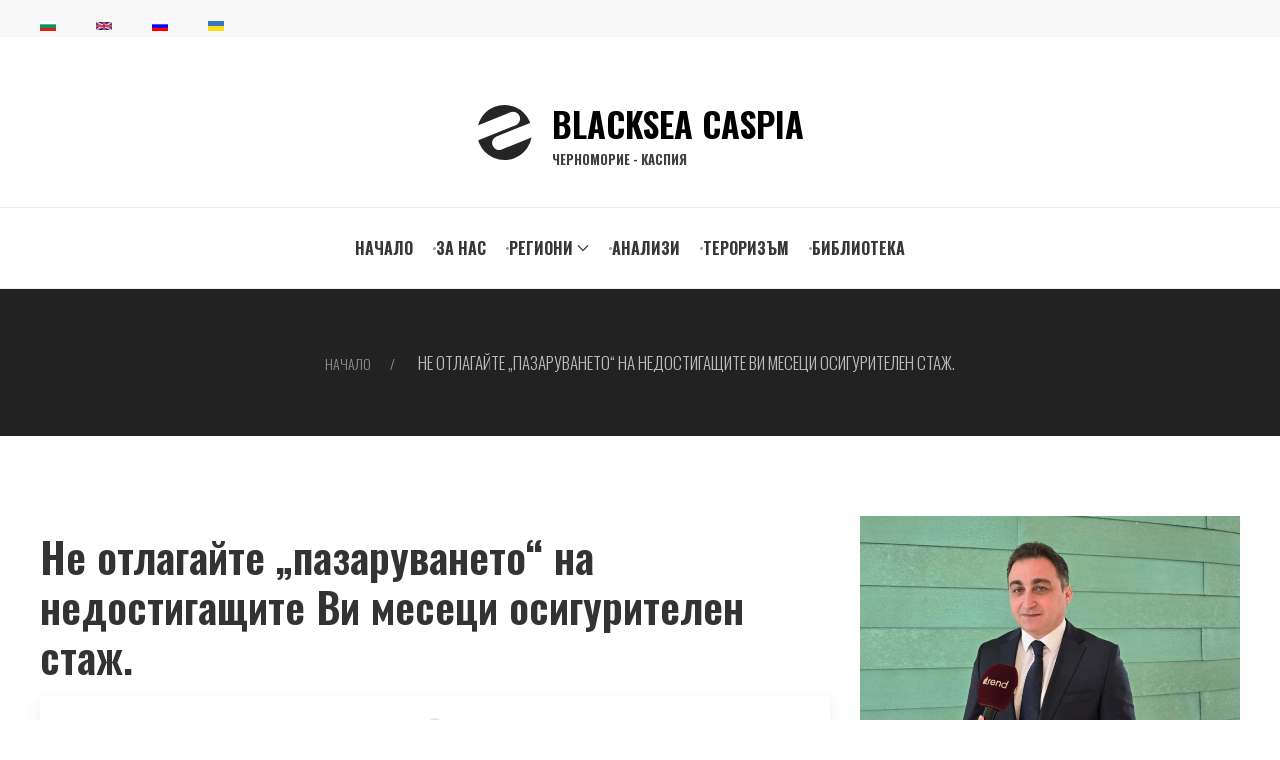

--- FILE ---
content_type: text/html; charset=UTF-8
request_url: https://blacksea-caspia.eu/bg/ne-otlagayte-pazaruvaneto-na-nedostigaschite-vi-meseci-osiguritelen-stazh
body_size: 10196
content:
<!DOCTYPE html>
<html lang="bg" dir="ltr" prefix="og: https://ogp.me/ns#">
  <head>
<!-- Google tag (gtag.js) -->
<script async src="https://www.googletagmanager.com/gtag/js?id=G-Z87DR4L50H"></script>
<script>
  window.dataLayer = window.dataLayer || [];
  function gtag(){dataLayer.push(arguments);}
  gtag('js', new Date());

  gtag('config', 'G-Z87DR4L50H');
</script>


    <meta charset="utf-8" />
<noscript><style>form.antibot * :not(.antibot-message) { display: none !important; }</style>
</noscript><link rel="canonical" href="https://blacksea-caspia.eu/bg/ne-otlagayte-pazaruvaneto-na-nedostigaschite-vi-meseci-osiguritelen-stazh" />
<meta name="robots" content="index, follow" />
<link rel="shortlink" href="https://blacksea-caspia.eu/bg/ne-otlagayte-pazaruvaneto-na-nedostigaschite-vi-meseci-osiguritelen-stazh" />
<link rel="image_src" href="https://blacksea-caspia.eu/sites/default/files/styles/large/public/2023-01/2023_01_04_NOI_sgrada-Autumn.jpg?itok=ck5sgpS2" />
<meta name="rights" content="Copyright © BLACKSEA CASPIA 2026. All Rights Reserved" />
<meta property="og:site_name" content="BLACKSEA CASPIA" />
<meta property="og:type" content="news" />
<meta property="og:url" content="https://blacksea-caspia.eu/bg/ne-otlagayte-pazaruvaneto-na-nedostigaschite-vi-meseci-osiguritelen-stazh" />
<meta property="og:title" content="Не отлагайте „пазаруването“ на недостигащите Ви месеци осигурителен стаж." />
<meta property="og:description" content="Възникналите коментари около отражението на повишаването на минималната месечна работна заплата (МРЗ) у нас от 710 на 780 лева, провокираха пресцентъра на Националния осигурителен институт (НОИ) да разпрати съобщение до медиите, в което успокоява кандидат пенсионерите, че засега „сумата за недостигащ месец осигурителен стаж е без промяна“. Прилагам точния текст на прессъобщението на пресцентъра на НОИ, без каквито и да са изменения, допълнения или редакции. То гласи:Сумата за недостигащ месец осигурителен стаж е без промяна – 140,58 лв.Без промяна от началото на 2023 г. остава сумата, която лицата внасят за така нареченото закупуване на осигурителен стаж – 140,58 лв. за всеки недостигащ месец. Тази сума няма отношение към увеличението на минималната работна заплата, а се изчислява като процент (19,8 на сто) от минималния осигурителен доход за самоосигуряващите се лица, родени преди 1 януари 1960 г., определен със закона за бюджета на държавното обществено осигуряване за съответната година. Минималният осигурителен доход за самоосигуряващите се лица, определен в разпоредбите с удължено действие на Закона за бюджета на държавното обществено осигуряване за 2022 г., се запазва без промяна от началото на тази година – 710 лв.Така до приемането на Закон за бюджета на държавното обществено осигуряване за 2023 г. размерът на минималния осигурителен доход за самоосигуряващите се лица остава 710 лв., съответно и сумата за закупуването на един месец осигурителен стаж - 140,58 лв. (19,8 % от 710 лв.).Възможностите за закупуване на осигурителен стаж са определени в Кодекса за социално осигуряване, като вариантите за внасяне на необходимите вноски са два: за времето на обучение при завършено висше или полувисше образование, както и за периода на докторантура, или до 5 години при недостигащ стаж за пенсиониране по общия ред.Пенсионерите с начална дата на пенсията през деветмесечието на 2022 г., откупили осигурителен стаж до 5 години, е 2679, като средният брой месеци недостигащ стаж на едно пенсионирано лице е 23,25. За цялата 2021 г. броят пенсионери с новоотпуснати пенсии, откупили осигурителен стаж до 5 години, е 3840, а средният недостигащ стаж – 22,18 месеца.04.01.2023 г.Пресцентър на НОИНаписаното в прессъобщението е съвсем правилно и коректно (има си хас да не е, след като го излъчва НОИ), но трябва да се направи едно задължително пояснение. То е, че написаното се отнася до възникналата временна ситуация, при която остава в сила Бюджетът на Р. България за 2022 година. Поради възникналата ситуация, да не може да се излъчи правителство и да не може да се внесе и приеме Бюджет на Р. България за 2023 година, Народното събрание остави в сила стария Бюджет – 2022.Това е точно така, но както пише и във втория абзац на прессъобщението, „така до приемането на Закон за бюджета на държавното обществено осигуряване за 2023 г. размерът на минималния осигурителен доход за самоосигуряващите се лица остава 710 лв., съответно и сумата за закупуването на един месец осигурителен стаж - 140,58 лв. (19,8 % от 710 лв.)“.Ключовата фраза тук е „до приемането на Закон за бюджета на държавното обществено осигуряване за 2023 г.“. Приеме ли се новият бюджет за 2023 година, сумата за недостигащ месец осигурителен стаж незабавно ще се увеличи, защото размерът на минималния осигурителен доход за самоосигуряващите се лица от 710 лева ще стане 780 лева. Някой може да оспори това съждение, заявявайки, че минималният осигурителен доход не е задължително равен на минималната работа заплата. Това е така, но той не може да бъде по-малък от МРЗ. А ако бъде решено да е по-голям, тогава „цената“ на недостигащ месец осигурителен стаж ще стане още по-висока. Ако пък си остане равен на МРЗ, както можем да прогнозираме с около 99 процента точност, тогава всички направени до този момент сметки ще се окажат верни и съвсем точни.Всъщност, пресцентърът на НОИ направи много добре, че напомни за обстоятелството, че все още живеем по стария бюджет. Без изобщо да се заяждам или да правя каквито и да са намеци, мисля, че щеше да е още по-добре ако бяха напомнили за това нещо още в момента когато г-н Лазар Лазаров съобщи за увеличаването на административно определената минимална месечна работна заплата.От всичко това може да се направи само един извод: ако някой (а тези „някои“ са легион) смята да си „купува осигурителен стаж“ казано на жаргон, той ще направи много, много добре ако побърза и използва оставащото му време. Никой не знае до какво ще доведат консултациите за съставяне на правителство в рамките на сегашното Народно събрание. Вероятността с втория мандат да се състави правителство не е особено голяма, но не бива „да се лежи на тази кълка“, защото е напълно възможно да бъдем изненадани. Още по-голяма е възможността с третия мандат да бъде съставено правителство.Изобщо не коментирам каква политическа химия ще стои зад евентуалните правителства. Важното е, че е възможно да имаме правителство и да бъде приет бюджет и в рамките на сегашното Народно събрание. Отделен въпрос е, че дори да ни изпратят на избори за пореден път, след евентуални пролетни избори през настъпилата 2023 година, просто няма как да не бъде съставено правителство. Хич да не е, нашите политици имат инстинкт за самосъхранение.Затова, въпреки че все още „размерът на минималния осигурителен доход за самоосигуряващите се лица остава 710 лв., съответно и сумата за закупуването на един месец осигурителен стаж - 140,58 лв. (19,8 % от 710 лв.)“, това в никакъв случай няма да бъде вечно. И краят на периода на действие на Бюджет 2022 може да се окаже по-близо, отколкото очакват повечето политически анализатори. Както се казва, кристалната ми топка е на ремонт, но и без да се врачува е ясно, че в обозримо време ще имаме нов бюджет и тогава сумата за закупуването на един месец осигурителен стаж – ще стане 19,8 % от 780 лева. Ако не е тази сума, можем да се обзаложим, че ще бъде по-голяма. Всеки може сам да си сметне, колко ще бъде.Така че, не отлагайте „пазаруването“ на недостигащите Ви месеци осигурителен стаж. Това че „сумата за недостигащ месец осигурителен стаж е без промяна“ е отсрочка, а не постоянно положение. Изобщо не знаем за колко време ще бъде отсрочката. Българският политически живот не се отличава с предвидимост и не бива да се участва в залагания върху събития от него." />
<meta property="og:image" content="https://blacksea-caspia.eu/sites/default/files/styles/large/public/2023-01/2023_01_04_NOI_sgrada-Autumn.jpg?itok=ck5sgpS2" />
<meta property="og:image:url" content="https://blacksea-caspia.eu/sites/default/files/styles/large/public/2023-01/2023_01_04_NOI_sgrada-Autumn.jpg?itok=ck5sgpS2" />
<meta property="og:image:secure_url" content="https://blacksea-caspia.eu/sites/default/files/styles/large/public/2023-01/2023_01_04_NOI_sgrada-Autumn.jpg?itok=ck5sgpS2" />
<meta property="og:image:type" content="image/jpeg" />
<meta property="og:image:height" content="666" />
<meta property="og:image:alt" content="2023_01_04_NOI_sgrada-Autumn.jpg" />
<meta property="og:updated_time" content="01/05/2023" />
<meta property="og:locale" content="bg" />
<meta property="article:author" content="floyd" />
<meta property="article:publisher" content="BLACKSEA CASPIA" />
<meta property="fb:admins" content="novakovmihail" />
<meta property="fb:pages" content="https://www.facebook.com/blackseacaspia" />
<meta name="twitter:card" content="summary" />
<meta name="twitter:description" content="Възникналите коментари около отражението на повишаването на минималната месечна работна заплата (МРЗ) у нас от 710 на 780 лева, провокираха пресцентъра на Националния осигурителен институт (НОИ) да разпрати съобщение до медиите, в което успокоява кандидат пенсионерите, че засега „сумата за недостигащ месец осигурителен стаж е без промяна“. Прилагам точния текст на прессъобщението на пресцентъра на НОИ, без каквито и да са изменения, допълнения или редакции. То гласи:Сумата за недостигащ месец осигурителен стаж е без промяна – 140,58 лв.Без промяна от началото на 2023 г. остава сумата, която лицата внасят за така нареченото закупуване на осигурителен стаж – 140,58 лв. за всеки недостигащ месец. Тази сума няма отношение към увеличението на минималната работна заплата, а се изчислява като процент (19,8 на сто) от минималния осигурителен доход за самоосигуряващите се лица, родени преди 1 януари 1960 г., определен със закона за бюджета на държавното обществено осигуряване за съответната година. Минималният осигурителен доход за самоосигуряващите се лица, определен в разпоредбите с удължено действие на Закона за бюджета на държавното обществено осигуряване за 2022 г., се запазва без промяна от началото на тази година – 710 лв.Така до приемането на Закон за бюджета на държавното обществено осигуряване за 2023 г. размерът на минималния осигурителен доход за самоосигуряващите се лица остава 710 лв., съответно и сумата за закупуването на един месец осигурителен стаж - 140,58 лв. (19,8 % от 710 лв.).Възможностите за закупуване на осигурителен стаж са определени в Кодекса за социално осигуряване, като вариантите за внасяне на необходимите вноски са два: за времето на обучение при завършено висше или полувисше образование, както и за периода на докторантура, или до 5 години при недостигащ стаж за пенсиониране по общия ред.Пенсионерите с начална дата на пенсията през деветмесечието на 2022 г., откупили осигурителен стаж до 5 години, е 2679, като средният брой месеци недостигащ стаж на едно пенсионирано лице е 23,25. За цялата 2021 г. броят пенсионери с новоотпуснати пенсии, откупили осигурителен стаж до 5 години, е 3840, а средният недостигащ стаж – 22,18 месеца.04.01.2023 г.Пресцентър на НОИНаписаното в прессъобщението е съвсем правилно и коректно (има си хас да не е, след като го излъчва НОИ), но трябва да се направи едно задължително пояснение. То е, че написаното се отнася до възникналата временна ситуация, при която остава в сила Бюджетът на Р. България за 2022 година. Поради възникналата ситуация, да не може да се излъчи правителство и да не може да се внесе и приеме Бюджет на Р. България за 2023 година, Народното събрание остави в сила стария Бюджет – 2022.Това е точно така, но както пише и във втория абзац на прессъобщението, „така до приемането на Закон за бюджета на държавното обществено осигуряване за 2023 г. размерът на минималния осигурителен доход за самоосигуряващите се лица остава 710 лв., съответно и сумата за закупуването на един месец осигурителен стаж - 140,58 лв. (19,8 % от 710 лв.)“.Ключовата фраза тук е „до приемането на Закон за бюджета на държавното обществено осигуряване за 2023 г.“. Приеме ли се новият бюджет за 2023 година, сумата за недостигащ месец осигурителен стаж незабавно ще се увеличи, защото размерът на минималния осигурителен доход за самоосигуряващите се лица от 710 лева ще стане 780 лева. Някой може да оспори това съждение, заявявайки, че минималният осигурителен доход не е задължително равен на минималната работа заплата. Това е така, но той не може да бъде по-малък от МРЗ. А ако бъде решено да е по-голям, тогава „цената“ на недостигащ месец осигурителен стаж ще стане още по-висока. Ако пък си остане равен на МРЗ, както можем да прогнозираме с около 99 процента точност, тогава всички направени до този момент сметки ще се окажат верни и съвсем точни.Всъщност, пресцентърът на НОИ направи много добре, че напомни за обстоятелството, че все още живеем по стария бюджет. Без изобщо да се заяждам или да правя каквито и да са намеци, мисля, че щеше да е още по-добре ако бяха напомнили за това нещо още в момента когато г-н Лазар Лазаров съобщи за увеличаването на административно определената минимална месечна работна заплата.От всичко това може да се направи само един извод: ако някой (а тези „някои“ са легион) смята да си „купува осигурителен стаж“ казано на жаргон, той ще направи много, много добре ако побърза и използва оставащото му време. Никой не знае до какво ще доведат консултациите за съставяне на правителство в рамките на сегашното Народно събрание. Вероятността с втория мандат да се състави правителство не е особено голяма, но не бива „да се лежи на тази кълка“, защото е напълно възможно да бъдем изненадани. Още по-голяма е възможността с третия мандат да бъде съставено правителство.Изобщо не коментирам каква политическа химия ще стои зад евентуалните правителства. Важното е, че е възможно да имаме правителство и да бъде приет бюджет и в рамките на сегашното Народно събрание. Отделен въпрос е, че дори да ни изпратят на избори за пореден път, след евентуални пролетни избори през настъпилата 2023 година, просто няма как да не бъде съставено правителство. Хич да не е, нашите политици имат инстинкт за самосъхранение.Затова, въпреки че все още „размерът на минималния осигурителен доход за самоосигуряващите се лица остава 710 лв., съответно и сумата за закупуването на един месец осигурителен стаж - 140,58 лв. (19,8 % от 710 лв.)“, това в никакъв случай няма да бъде вечно. И краят на периода на действие на Бюджет 2022 може да се окаже по-близо, отколкото очакват повечето политически анализатори. Както се казва, кристалната ми топка е на ремонт, но и без да се врачува е ясно, че в обозримо време ще имаме нов бюджет и тогава сумата за закупуването на един месец осигурителен стаж – ще стане 19,8 % от 780 лева. Ако не е тази сума, можем да се обзаложим, че ще бъде по-голяма. Всеки може сам да си сметне, колко ще бъде.Така че, не отлагайте „пазаруването“ на недостигащите Ви месеци осигурителен стаж. Това че „сумата за недостигащ месец осигурителен стаж е без промяна“ е отсрочка, а не постоянно положение. Изобщо не знаем за колко време ще бъде отсрочката. Българският политически живот не се отличава с предвидимост и не бива да се участва в залагания върху събития от него." />
<meta name="twitter:title" content="Не отлагайте „пазаруването“ на недостигащите Ви месеци осигурителен стаж." />
<meta name="twitter:image" content="https://blacksea-caspia.eu/sites/default/files/styles/large/public/2023-01/2023_01_04_NOI_sgrada-Autumn.jpg?itok=ck5sgpS2" />
<meta name="twitter:image:alt" content="2023_01_04_NOI_sgrada-Autumn.jpg" />
<meta name="Generator" content="Drupal 11 (https://www.drupal.org)" />
<meta name="MobileOptimized" content="width" />
<meta name="HandheldFriendly" content="true" />
<meta name="viewport" content="width=device-width, initial-scale=1.0" />
<link rel="icon" href="/core/misc/favicon.ico" type="image/vnd.microsoft.icon" />
<link rel="alternate" hreflang="bg" href="https://blacksea-caspia.eu/bg/ne-otlagayte-pazaruvaneto-na-nedostigaschite-vi-meseci-osiguritelen-stazh" />

    <title>Не отлагайте „пазаруването“ на недостигащите Ви месеци осигурителен стаж. | BLACKSEA CASPIA</title>
    <link rel="stylesheet" media="all" href="/core/themes/stable9/css/system/components/align.module.css?t9b4mc" />
<link rel="stylesheet" media="all" href="/core/themes/stable9/css/system/components/container-inline.module.css?t9b4mc" />
<link rel="stylesheet" media="all" href="/core/themes/stable9/css/system/components/clearfix.module.css?t9b4mc" />
<link rel="stylesheet" media="all" href="/core/themes/stable9/css/system/components/hidden.module.css?t9b4mc" />
<link rel="stylesheet" media="all" href="/core/themes/stable9/css/system/components/js.module.css?t9b4mc" />
<link rel="stylesheet" media="all" href="/core/themes/stable9/css/views/views.module.css?t9b4mc" />
<link rel="stylesheet" media="all" href="/core/themes/stable9/css/core/assets/vendor/normalize-css/normalize.css?t9b4mc" />
<link rel="stylesheet" media="all" href="/themes/bsc/css/components/action-links.css?t9b4mc" />
<link rel="stylesheet" media="all" href="/themes/bsc/css/components/breadcrumb.css?t9b4mc" />
<link rel="stylesheet" media="all" href="/themes/bsc/css/components/button.css?t9b4mc" />
<link rel="stylesheet" media="all" href="/themes/bsc/css/components/container-inline.css?t9b4mc" />
<link rel="stylesheet" media="all" href="/themes/bsc/css/components/details.css?t9b4mc" />
<link rel="stylesheet" media="all" href="/themes/bsc/css/components/exposed-filters.css?t9b4mc" />
<link rel="stylesheet" media="all" href="/themes/bsc/css/components/field.css?t9b4mc" />
<link rel="stylesheet" media="all" href="/themes/bsc/css/components/form.css?t9b4mc" />
<link rel="stylesheet" media="all" href="/themes/bsc/css/components/icons.css?t9b4mc" />
<link rel="stylesheet" media="all" href="/themes/bsc/css/components/inline-form.css?t9b4mc" />
<link rel="stylesheet" media="all" href="/themes/bsc/css/components/item-list.css?t9b4mc" />
<link rel="stylesheet" media="all" href="/themes/bsc/css/components/link.css?t9b4mc" />
<link rel="stylesheet" media="all" href="/themes/bsc/css/components/links.css?t9b4mc" />
<link rel="stylesheet" media="all" href="/themes/bsc/css/components/menu.css?t9b4mc" />
<link rel="stylesheet" media="all" href="/themes/bsc/css/components/more-link.css?t9b4mc" />
<link rel="stylesheet" media="all" href="/themes/bsc/css/components/pager.css?t9b4mc" />
<link rel="stylesheet" media="all" href="/themes/bsc/css/components/tabledrag.css?t9b4mc" />
<link rel="stylesheet" media="all" href="/themes/bsc/css/components/tableselect.css?t9b4mc" />
<link rel="stylesheet" media="all" href="/themes/bsc/css/components/tablesort.css?t9b4mc" />
<link rel="stylesheet" media="all" href="/themes/bsc/css/components/tabs.css?t9b4mc" />
<link rel="stylesheet" media="all" href="/themes/bsc/css/components/textarea.css?t9b4mc" />
<link rel="stylesheet" media="all" href="/themes/bsc/css/components/ui-dialog.css?t9b4mc" />
<link rel="stylesheet" media="all" href="/themes/bsc/css/components/messages.css?t9b4mc" />
<link rel="stylesheet" media="all" href="/themes/bsc/css/components/fixed-toplogo.css?t9b4mc" />
<link rel="stylesheet" media="all" href="/themes/bsc/uikit/css/uikit.css?t9b4mc" />
<link rel="stylesheet" media="all" href="/themes/bsc/css/components/style.css?t9b4mc" />

    
  </head>
  <body class="path-node page-node-type-mt-showcase">
        <a href="#main-content" class="visually-hidden focusable skip-link">
      Премини към основното съдържание
    </a>
    
      <div class="dialog-off-canvas-main-canvas" data-off-canvas-main-canvas>
    
<div class="uk-hidden@m uk-flex uk-flex-center uk-width-1-1" style="padding:10px;">
    <div>
    <div class="region region-header-top">
    <div id="block-bsc-branding" class="block block-system block-system-branding-block">
  
    
       <div class="uk-flex uk-flex-middle">

    <div class="uk-margin-right"><a href="/index.php/bg" rel="home" class="site-logo">
      <img src="/themes/bsc/logo.svg" alt="Начало" fetchpriority="high" />
    </a></div>
        <div class="site-name uk-flex uk-flex-column">
      <a href="/index.php/bg" rel="home">BLACKSEA CASPIA

    <div class="site-slogan">ЧЕРНОМОРИЕ - КАСПИЯ</div>
        </a>
    </div>
    
    </div>
  

  
</div>

  </div>
       
    </div>
</div>

<div class="uk-hidden@m uk-flex uk-flex-between uk-width-1-1" style="padding:10px;">
    

    <div></div>
    
    <div>       
  <a href="#offcanvas-bar" uk-toggle="target: #offcanvas-bar"  class="uk-margin-small-left uk-icon-link uk-text-bold" uk-icon="table" style="color: #444;"></a>
    </div>
</div>

<div class="uk-hidden@m uk-width-1-1" style="padding:10px;">
  <div class="region region-highlighted-first">
    <div class="language-switcher-language-url block block-language block-language-blocklanguage-interface" id="block-bsc-languageswitcher" role="navigation">
  
    
      <div class="uk-margin-small-top uk-width-auto" uk-grid><div><a href="/bg/ne-otlagayte-pazaruvaneto-na-nedostigaschite-vi-meseci-osiguritelen-stazh" class="language-link is-active" hreflang="bg" data-drupal-link-system-path="node/838" aria-current="page">    <img class="language-icon" src="/modules/contrib/languageicons/flags/bg.png" width="16" height="12" alt="Bulgarian" title="Bulgarian" loading="lazy" />

</a></div><div><a href="/en/node/838" class="language-link" hreflang="en" data-drupal-link-system-path="node/838">    <img class="language-icon" src="/modules/contrib/languageicons/flags/en.png" width="16" height="12" alt="English" title="English" loading="lazy" />

</a></div><div><a href="/ru/node/838" class="language-link" hreflang="ru" data-drupal-link-system-path="node/838">    <img class="language-icon" src="/modules/contrib/languageicons/flags/ru.png" width="16" height="12" alt="Russian" title="Russian" loading="lazy" />

</a></div><div><a href="/uk/node/838" class="language-link" hreflang="uk" data-drupal-link-system-path="node/838">    <img class="language-icon" src="/modules/contrib/languageicons/flags/uk.png" width="16" height="12" alt="Ukrainian" title="Ukrainian" loading="lazy" />

</a></div></div>
  </div>

  </div>

</div>




 
<div class="uk-visible@m uk-width-expand uk-background-muted uk-margin-remove">
<div class="uk-container">
    <div class="uk-flex uk-flex-middle uk-flex-between">
    <div class="uk-width-1-2@m uk-flex-first">  <div class="region region-highlighted-first">
    <div class="language-switcher-language-url block block-language block-language-blocklanguage-interface" id="block-bsc-languageswitcher" role="navigation">
  
    
      <div class="uk-margin-small-top uk-width-auto" uk-grid><div><a href="/bg/ne-otlagayte-pazaruvaneto-na-nedostigaschite-vi-meseci-osiguritelen-stazh" class="language-link is-active" hreflang="bg" data-drupal-link-system-path="node/838" aria-current="page">    <img class="language-icon" src="/modules/contrib/languageicons/flags/bg.png" width="16" height="12" alt="Bulgarian" title="Bulgarian" loading="lazy" />

</a></div><div><a href="/en/node/838" class="language-link" hreflang="en" data-drupal-link-system-path="node/838">    <img class="language-icon" src="/modules/contrib/languageicons/flags/en.png" width="16" height="12" alt="English" title="English" loading="lazy" />

</a></div><div><a href="/ru/node/838" class="language-link" hreflang="ru" data-drupal-link-system-path="node/838">    <img class="language-icon" src="/modules/contrib/languageicons/flags/ru.png" width="16" height="12" alt="Russian" title="Russian" loading="lazy" />

</a></div><div><a href="/uk/node/838" class="language-link" hreflang="uk" data-drupal-link-system-path="node/838">    <img class="language-icon" src="/modules/contrib/languageicons/flags/uk.png" width="16" height="12" alt="Ukrainian" title="Ukrainian" loading="lazy" />

</a></div></div>
  </div>

  </div>
</div>
    <div></div>
</div>  
</div>
       
      
</div>


 
 



 
<div class="uk-visible@m uk-container uk-container-small uk-padding">
      <div class="uk-flex uk-flex-center uk-margin-top">  <div class="region region-header-top">
    <div id="block-bsc-branding" class="block block-system block-system-branding-block">
  
    
       <div class="uk-flex uk-flex-middle">

    <div class="uk-margin-right"><a href="/index.php/bg" rel="home" class="site-logo">
      <img src="/themes/bsc/logo.svg" alt="Начало" fetchpriority="high" />
    </a></div>
        <div class="site-name uk-flex uk-flex-column">
      <a href="/index.php/bg" rel="home">BLACKSEA CASPIA

    <div class="site-slogan">ЧЕРНОМОРИЕ - КАСПИЯ</div>
        </a>
    </div>
    
    </div>
  

  
</div>

  </div>
</div>
</div>  


 
<div class="uk-visible@m uk-background-default" uk-sticky="start: 200; animation: uk-animation-slide-top" style="border-top: 1px solid #eee; border-bottom: 1px solid #eee;">
    <div class="uk-container uk-container-expand">

    <div class="uk-flex uk-flex-center uk-flex-middle">
        <div class="uk-flex uk-flex-middle" id="logostudia">    
           
           <div><img src="/themes/bsc/logo.svg" alt="НАЧАЛО" fetchpriority="high" itemprop="image" />
           </div>

           <div class="site-name uk-margin-left">BLACKSEA CASPIA</div>
           
    </div>
        <div class="uk-width-expand uk-flex uk-flex-center">
         <div class="region region-header">
    <nav role="navigation" aria-labelledby="block-bsc-main-menu-menu" id="block-bsc-main-menu" class="block block-menu navigation menu--main">
            
  <h2 class="visually-hidden" id="block-bsc-main-menu-menu">Main navigation</h2>
  

        
<nav class="uk-navbar-container uk-navbar-transparent" uk-navbar>
<div class="uk-navbar-right">
                   <ul class="uk-navbar-nav u-header__navbar-nav">
                      <li class="nav-item u-header__nav-item" data-event="hover" data-animation-in="fadeInUp" data-animation-out="fadeOut">

                          <a href="/index.php/bg" class="nav-link u-header__nav-link" data-drupal-link-system-path="&lt;front&gt;">Начало</a>
              </li>
                <li class="nav-item u-header__nav-item" data-event="hover" data-animation-in="fadeInUp" data-animation-out="fadeOut">

                          <a href="/index.php/bg/about" title="За нас" class="nav-link u-header__nav-link" data-drupal-link-system-path="node/50">За нас</a>
              </li>
                <li class="nav-item u-header__nav-item expanded nav-item" data-event="hover" data-animation-in="fadeInUp" data-animation-out="fadeOut">

                          
          <a href="/index.php/bg/regions" title="Региони" class="nav-link u-header__nav-link" data-toggle="dropdown" aria-expanded="false" aria-haspopup="true" data-drupal-link-system-path="regions">          Региони<span uk-navbar-parent-icon></span>
          </a>

                           <div class="uk-navbar-dropdown" uk-drop="boundary: !.uk-navbar; stretch: x; flip: false">
      <ul class="uk-column-1-3 uk-column-divider uk-nav uk-navbar-dropdown-nav uk-list uk-text-uppercase">
                    <li class="uk-text-center dropdown-item u-header__sub-menu-list-item" data-event="hover" data-animation-in="fadeInUp" data-animation-out="fadeOut">

                          <a href="/index.php/bg/azerbaijan" title="Азербайджан" class="nav-link u-header__sub-menu-nav-link" data-drupal-link-system-path="azerbaijan">Азербайджан</a>
              </li>
                <li class="uk-text-center dropdown-item u-header__sub-menu-list-item" data-event="hover" data-animation-in="fadeInUp" data-animation-out="fadeOut">

                          <a href="/index.php/bg/armenia" title="Армения" class="nav-link u-header__sub-menu-nav-link" data-drupal-link-system-path="armenia">Армения</a>
              </li>
                <li class="uk-text-center dropdown-item u-header__sub-menu-list-item" data-event="hover" data-animation-in="fadeInUp" data-animation-out="fadeOut">

                          <a href="/index.php/bg/bulgaria" title="България" class="nav-link u-header__sub-menu-nav-link" data-drupal-link-system-path="bulgaria">България</a>
              </li>
                <li class="uk-text-center dropdown-item u-header__sub-menu-list-item" data-event="hover" data-animation-in="fadeInUp" data-animation-out="fadeOut">

                          <a href="/index.php/bg/georgia" title="Грузия" class="nav-link u-header__sub-menu-nav-link" data-drupal-link-system-path="georgia">Грузия</a>
              </li>
                <li class="uk-text-center dropdown-item u-header__sub-menu-list-item" data-event="hover" data-animation-in="fadeInUp" data-animation-out="fadeOut">

                          <a href="/index.php/bg/transcaucasia" title="Задкавказие" class="nav-link u-header__sub-menu-nav-link" data-drupal-link-system-path="transcaucasia">Задкавказие</a>
              </li>
                <li class="uk-text-center dropdown-item u-header__sub-menu-list-item" data-event="hover" data-animation-in="fadeInUp" data-animation-out="fadeOut">

                          <a href="/index.php/bg/iran" title="Иран" class="nav-link u-header__sub-menu-nav-link" data-drupal-link-system-path="iran">Иран</a>
              </li>
                <li class="uk-text-center dropdown-item u-header__sub-menu-list-item" data-event="hover" data-animation-in="fadeInUp" data-animation-out="fadeOut">

                          <a href="/index.php/bg/uzbekistan" title="УЗБЕКИСТАН" class="nav-link u-header__sub-menu-nav-link" data-drupal-link-system-path="uzbekistan">УЗБЕКИСТАН</a>
              </li>
                <li class="uk-text-center dropdown-item u-header__sub-menu-list-item" data-event="hover" data-animation-in="fadeInUp" data-animation-out="fadeOut">

                          <a href="/index.php/bg/kazakhstan" title="Казахстан" class="nav-link u-header__sub-menu-nav-link" data-drupal-link-system-path="kazakhstan">Казахстан</a>
              </li>
                <li class="uk-text-center dropdown-item u-header__sub-menu-list-item" data-event="hover" data-animation-in="fadeInUp" data-animation-out="fadeOut">

                          <a href="/index.php/bg/caspian-sea" title="Каспийско море" class="nav-link u-header__sub-menu-nav-link" data-drupal-link-system-path="caspian-sea">Каспийско море</a>
              </li>
                <li class="uk-text-center dropdown-item u-header__sub-menu-list-item" data-event="hover" data-animation-in="fadeInUp" data-animation-out="fadeOut">

                          <a href="/index.php/bg/romania" title="Румъния" class="nav-link u-header__sub-menu-nav-link" data-drupal-link-system-path="romania">Румъния</a>
              </li>
                <li class="uk-text-center dropdown-item u-header__sub-menu-list-item" data-event="hover" data-animation-in="fadeInUp" data-animation-out="fadeOut">

                          <a href="/index.php/bg/russia" title="Русия" class="nav-link u-header__sub-menu-nav-link" data-drupal-link-system-path="russia">Русия</a>
              </li>
                <li class="uk-text-center dropdown-item u-header__sub-menu-list-item" data-event="hover" data-animation-in="fadeInUp" data-animation-out="fadeOut">

                          <a href="/index.php/bg/turkmenistan" title="Туркменистан" class="nav-link u-header__sub-menu-nav-link" data-drupal-link-system-path="turkmenistan">Туркменистан</a>
              </li>
                <li class="uk-text-center dropdown-item u-header__sub-menu-list-item" data-event="hover" data-animation-in="fadeInUp" data-animation-out="fadeOut">

                          <a href="/index.php/bg/tajikistan" title="Таджикистан" class="nav-link u-header__sub-menu-nav-link" data-drupal-link-system-path="tajikistan">Таджикистан</a>
              </li>
                <li class="uk-text-center dropdown-item u-header__sub-menu-list-item" data-event="hover" data-animation-in="fadeInUp" data-animation-out="fadeOut">

                          <a href="/index.php/bg/turkey" title="Турция" class="nav-link u-header__sub-menu-nav-link" data-drupal-link-system-path="turkey">Турция</a>
              </li>
                <li class="uk-text-center dropdown-item u-header__sub-menu-list-item" data-event="hover" data-animation-in="fadeInUp" data-animation-out="fadeOut">

                          <a href="/index.php/bg/black-sea" title="Черно море" class="nav-link u-header__sub-menu-nav-link" data-drupal-link-system-path="black-sea">Черно море</a>
              </li>
                <li class="uk-text-center dropdown-item u-header__sub-menu-list-item" data-event="hover" data-animation-in="fadeInUp" data-animation-out="fadeOut">

                          <a href="/index.php/bg/ukraine" title="Украйна" class="nav-link u-header__sub-menu-nav-link" data-drupal-link-system-path="ukraine">Украйна</a>
              </li>
                <li class="uk-text-center dropdown-item u-header__sub-menu-list-item" data-event="hover" data-animation-in="fadeInUp" data-animation-out="fadeOut">

                          <a href="/index.php/regions2" title="REGIONS" class="nav-link u-header__sub-menu-nav-link">REGIONS</a>
              </li>
        </ul></div>
  

              </li>
                <li class="nav-item u-header__nav-item" data-event="hover" data-animation-in="fadeInUp" data-animation-out="fadeOut">

                          <a href="/index.php/bg/analyzes" title="Анализи" class="nav-link u-header__nav-link" data-drupal-link-system-path="analyzes">Анализи</a>
              </li>
                <li class="nav-item u-header__nav-item" data-event="hover" data-animation-in="fadeInUp" data-animation-out="fadeOut">

                          <a href="/index.php/bg/terrorism" title="Тероризъм" class="nav-link u-header__nav-link" data-drupal-link-system-path="terrorism">Тероризъм</a>
              </li>
                <li class="nav-item u-header__nav-item" data-event="hover" data-animation-in="fadeInUp" data-animation-out="fadeOut">

                          <a href="/index.php/bg/library" title="Библиотека" class="nav-link u-header__nav-link" data-drupal-link-system-path="library">Библиотека</a>
              </li>
        </ul></div>
  
 
</div></nav>

  </nav>

  </div>

    </div>
    </div>
   
    
    </div>    
</div> 


  
<div class="uk-container uk-container-expand uk-background-secondary uk-light uk-padding uk-panel uk-text-center">  
      <div class="region region-breadcrumb">
    <div id="block-bsc-breadcrumbs" class="block block-system block-system-breadcrumb-block">
  
    
        <nav class="breadcrumb uk-text-uppercase" role="navigation" aria-labelledby="system-breadcrumb">
    <h2 id="system-breadcrumb" class="visually-hidden">Breadcrumb</h2>
    <ul class="uk-breadcrumb">
          <li>
                  <a href="/bg">Начало</a>
              </li>
          <li>
                  Не отлагайте „пазаруването“ на недостигащите Ви месеци осигурителен стаж.
              </li>
        </ul>
  </nav>

  </div>

  </div>

</div>  



  


  



  
<div class="uk-container uk-margin">  
      <div class="region region-status-messages">
    <div data-drupal-messages-fallback class="hidden"></div>

  </div>

</div>  
 






<main role="main">
              <a id="main-content" tabindex="-1"></a>   <div class="uk-container uk-padding">
      <div class="uk-grid-medium uk-grid" uk-grid>

                  
         <div class="uk-width-1-1@s uk-width-expand@m">
                
                  <div class="region region-content">
    <div id="block-bsc-page-title" class="block block-core block-page-title-block">
  
    
      
  <h1 class="page-title"><span class="field field--name-title field--type-string field--label-hidden">Не отлагайте „пазаруването“ на недостигащите Ви месеци осигурителен стаж.</span>
</h1>


  </div>
<div id="block-bsc-content" class="block block-system block-system-main-block">
  
    
      <article class="uk-card uk-card-small uk-card-hover uk-card-default uk-card-body">

  
    

  
  <hr class="uk-divider-icon" />
  <div>
     <div uk-lightbox>  <img loading="lazy" src="/sites/default/files/2023-01/2023_01_04_NOI_sgrada-Autumn.jpg" width="500" height="666" alt="2023_01_04_NOI_sgrada-Autumn.jpg" title="[node:title]" />




  <div class="uk-child-width-1-4@m uk-grid-collapse" uk-grid>
           
        </div>
</div>


  <div style="background-color: #eee; padding: 15px; margin: 10px; border: 1px solid #ddd; font-weight: 400;">   
     
     
  </div>   
     
            <div class="clearfix text-formatted field field--name-body field--type-text-with-summary field--label-hidden field__item"><p class="text-align-justify">Възникналите коментари около отражението на повишаването на минималната месечна работна заплата (МРЗ) у нас от 710 на 780 лева, провокираха пресцентъра на Националния осигурителен институт (НОИ) да разпрати съобщение до медиите, в което успокоява кандидат пенсионерите, че засега „сумата за недостигащ месец осигурителен стаж е без промяна“. Прилагам точния текст на прессъобщението на пресцентъра на НОИ, без каквито и да са изменения, допълнения или редакции. То гласи:</p><p class="text-align-justify">Сумата за недостигащ месец осигурителен стаж е без промяна – 140,58 лв.</p><p class="text-align-justify">Без промяна от началото на 2023 г. остава сумата, която лицата внасят за така нареченото закупуване на осигурителен стаж – 140,58 лв. за всеки недостигащ месец. Тази сума няма отношение към увеличението на минималната работна заплата, а се изчислява като процент (19,8 на сто) от минималния осигурителен доход за самоосигуряващите се лица, родени преди 1 януари 1960 г., определен със закона за бюджета на държавното обществено осигуряване за съответната година. Минималният осигурителен доход за самоосигуряващите се лица, определен в разпоредбите с удължено действие на Закона за бюджета на държавното обществено осигуряване за 2022 г., се запазва без промяна от началото на тази година – 710 лв.</p><p class="text-align-justify">Така до приемането на Закон за бюджета на държавното обществено осигуряване за 2023 г. размерът на минималния осигурителен доход за самоосигуряващите се лица остава 710 лв., съответно и сумата за закупуването на един месец осигурителен стаж - 140,58 лв. &nbsp;(19,8 % &nbsp;от 710 лв.).</p><p class="text-align-justify">Възможностите за закупуване на осигурителен стаж са определени в Кодекса за социално осигуряване, като вариантите за внасяне на необходимите вноски са два: за времето на обучение при завършено висше или полувисше образование, както и за периода на докторантура, или до 5 години при недостигащ стаж за пенсиониране по общия ред.</p><p class="text-align-justify">Пенсионерите с начална дата на пенсията през деветмесечието на 2022 г., откупили осигурителен стаж до 5 години, е 2679, като средният брой месеци недостигащ стаж на едно пенсионирано лице е 23,25. За цялата 2021 г. броят пенсионери с новоотпуснати пенсии, откупили осигурителен стаж до 5 години, е 3840, а средният недостигащ стаж – 22,18 месеца.<br>04.01.2023 г.</p><p class="text-align-justify"><em>Пресцентър на НОИ</em></p><p class="text-align-justify">Написаното в прессъобщението е съвсем правилно и коректно (има си хас да не е, след като го излъчва НОИ), но трябва да се направи едно задължително пояснение. То е, че написаното се отнася до възникналата временна ситуация, при която остава в сила Бюджетът на Р. България за 2022 година. Поради възникналата ситуация, да не може да се излъчи правителство и да не може да се внесе и приеме Бюджет на Р. България за 2023 година, Народното събрание остави в сила стария Бюджет – 2022.</p><p class="text-align-justify">Това е точно така, но както пише и във втория абзац на прессъобщението, „така до приемането на Закон за бюджета на държавното обществено осигуряване за 2023 г. размерът на минималния осигурителен доход за самоосигуряващите се лица остава 710 лв., съответно и сумата за закупуването на един месец осигурителен стаж - 140,58 лв. &nbsp;(19,8 % &nbsp;от 710 лв.)“.</p><p class="text-align-justify">Ключовата фраза тук е „до приемането на Закон за бюджета на държавното обществено осигуряване за 2023 г.“. Приеме ли се новият бюджет за 2023 година, сумата за недостигащ месец осигурителен стаж незабавно ще се увеличи, защото размерът на минималния осигурителен доход за самоосигуряващите се лица от 710 лева ще стане 780 лева. Някой може да оспори това съждение, заявявайки, че минималният осигурителен доход не е задължително равен на минималната работа заплата. Това е така, но той не може да бъде по-малък от МРЗ. А ако бъде решено да е по-голям, тогава „цената“ на недостигащ месец осигурителен стаж ще стане още по-висока. Ако пък си остане равен на МРЗ, както можем да прогнозираме с около 99 процента точност, тогава всички направени до този момент сметки ще се окажат верни и съвсем точни.</p><p class="text-align-justify">Всъщност, пресцентърът на НОИ направи много добре, че напомни за обстоятелството, че все още живеем по стария бюджет. Без изобщо да се заяждам или да правя каквито и да са намеци, мисля, че щеше да е още по-добре ако бяха напомнили за това нещо още в момента когато г-н Лазар Лазаров съобщи за увеличаването на административно определената минимална месечна работна заплата.</p><p class="text-align-justify">От всичко това може да се направи само един извод: ако някой (а тези „някои“ са легион) смята да си „купува осигурителен стаж“ казано на жаргон, той ще направи много, много добре ако побърза и използва оставащото му време. Никой не знае до какво ще доведат консултациите за съставяне на правителство в рамките на сегашното Народно събрание. Вероятността с втория мандат да се състави правителство не е особено голяма, но не бива „да се лежи на тази кълка“, защото е напълно възможно да бъдем изненадани. Още по-голяма е възможността с третия мандат да бъде съставено правителство.</p><p class="text-align-justify">Изобщо не коментирам каква политическа химия ще стои зад евентуалните правителства. Важното е, че е възможно да имаме правителство и да бъде приет бюджет и в рамките на сегашното Народно събрание. Отделен въпрос е, че дори да ни изпратят на избори за пореден път, след евентуални пролетни избори през настъпилата 2023 година, просто няма как да не бъде съставено правителство. Хич да не е, нашите политици имат инстинкт за самосъхранение.</p><p class="text-align-justify">Затова, въпреки че все още „размерът на минималния осигурителен доход за самоосигуряващите се лица остава 710 лв., съответно и сумата за закупуването на един месец осигурителен стаж - 140,58 лв. &nbsp;(19,8 % &nbsp;от 710 лв.)“, това в никакъв случай няма да бъде вечно. И краят на периода на действие на Бюджет 2022 може да се окаже по-близо, отколкото очакват повечето политически анализатори. Както се казва, кристалната ми топка е на ремонт, но и без да се врачува е ясно, че в обозримо време ще имаме нов бюджет и тогава сумата за закупуването на един месец осигурителен стаж – ще стане 19,8 % &nbsp;от 780 лева. Ако не е тази сума, можем да се обзаложим, че ще бъде по-голяма. Всеки може сам да си сметне, колко ще бъде.</p><p class="text-align-justify">Така че, не отлагайте „пазаруването“ на недостигащите Ви месеци осигурителен стаж. Това че „сумата за недостигащ месец осигурителен стаж е без промяна“ е отсрочка, а не постоянно положение. Изобщо не знаем за колко време ще бъде отсрочката. Българският политически живот не се отличава с предвидимост и не бива да се участва в залагания върху събития от него.</p></div>
      
     
  </div>

</article>

  </div>

  </div>

                <hr />
             </div>
    
                       <div class="uk-width-1-1@s uk-width-1-3@m">
            <aside class="layout-sidebar-second" role="complementary">
                <div class="region region-sidebar-second">
    <div class="views-element-container block block-views block-views-blockright-in-node-block-1" id="block-bsc-views-block-right-in-node-block-1">
  
    
      <div><div class="row view-promoted-items view-promoted-items--style-2 view view-right-in-node view-id-right_in_node view-display-id-block_1 js-view-dom-id-d6def4d43b80e1c7834d47cfec9b9552d7e17c03d9183844227d3e413b07ed76">
  
    
      
      <div class="view-content">
      <div class="uk-grid uk-grid-divider uk-grid-column-medium uk-grid-row-medium uk-child-width-1-1@s uk-margin-bottom" uk-grid uk-height-match="target: > div > .uk-card">
    <div><div class="uk-card uk-card-small uk-card-hover">
   <div class="uk-card-media-top"> <div class="uk-inline-block">
          <a href="/bg/shche-zapochne-izbort-na-konsultant-za-razrabotvane-na-predproektno-prouchvane-za-proekta-za" hreflang="bg"><img loading="lazy" src="/sites/default/files/styles/large/public/2026-01/2026_01_23_tural_aliyev.jpg?itok=2A-wZ7yF" width="750" height="500" alt="Ще започне изборът на консултант за разработване на предпроектно проучване за проекта за междусистемната връзка Азербайджан-Грузия-Турция-България" title="Ще започне изборът на консултант за разработване на предпроектно проучване за проекта за междусистемната връзка Азербайджан-Грузия-Турция-България" class="image-style-large" />

</a>

    <div class="uk-position-small uk-position-bottom uk-text-center">
      <span class="info">
             <span class="date">Садиг Джавадов</span>
             <span class="date">РЕГИОНИ</span>
             <span class="date"><time datetime="2026-01-23T08:42:18+02:00" class="datetime">Jan 23 2026</time>
</span>
     </span>
   </div>
</div> </div>
       <div class="uk-card-body">
             <h5 class="uk-text-uppercase uk-margin-remove uk-padding-small"> 
                   <a class="uk-link-heading" href="/bg/shche-zapochne-izbort-na-konsultant-za-razrabotvane-na-predproektno-prouchvane-za-proekta-za" title="Ще започне изборът на консултант за разработване на предпроектно проучване за проекта за междусистемната връзка Азербайджан-Грузия-Турция-България"> Ще започне изборът на консултант за разработване на предпроектно проучване за проекта за междусистемната връзка Азербайджан-Грузия-Турция-България</a>
               </h5>
          <a class="uk-margin-small-top uk-button uk-button-text" href="/bg/shche-zapochne-izbort-na-konsultant-za-razrabotvane-na-predproektno-prouchvane-za-proekta-za" title="">Продължава...</a>
    </div>
</div></div>
    <div><div class="uk-card uk-card-small uk-card-hover">
   <div class="uk-card-media-top"> <div class="uk-inline-block">
          <a href="/bg/socar-pridobi-dyal-v-edno-ot-nay-golemite-nakhodishcha-v-zapadna-afrika" hreflang="bg"><img loading="lazy" src="/sites/default/files/styles/large/public/2026-01/2026_01_22_pic_socar_acquires_stake_in_one_largest_oil_and_gas_fields_in_west_africa.jpg?itok=YWnEOr3r" width="750" height="500" alt="SOCAR придоби дял в едно от най-големите находища в Западна Африка" title="SOCAR придоби дял в едно от най-големите находища в Западна Африка" class="image-style-large" />

</a>

    <div class="uk-position-small uk-position-bottom uk-text-center">
      <span class="info">
             <span class="date">Ляман Зейналова</span>
             <span class="date">РЕГИОНИ</span>
             <span class="date"><time datetime="2026-01-22T09:56:13+02:00" class="datetime">Jan 22 2026</time>
</span>
     </span>
   </div>
</div> </div>
       <div class="uk-card-body">
             <h5 class="uk-text-uppercase uk-margin-remove uk-padding-small"> 
                   <a class="uk-link-heading" href="/bg/socar-pridobi-dyal-v-edno-ot-nay-golemite-nakhodishcha-v-zapadna-afrika" title="SOCAR придоби дял в едно от най-големите находища в Западна Африка"> SOCAR придоби дял в едно от най-големите находища в Западна Африка</a>
               </h5>
          <a class="uk-margin-small-top uk-button uk-button-text" href="/bg/socar-pridobi-dyal-v-edno-ot-nay-golemite-nakhodishcha-v-zapadna-afrika" title="">Продължава...</a>
    </div>
</div></div>
    <div><div class="uk-card uk-card-small uk-card-hover">
   <div class="uk-card-media-top"> <div class="uk-inline-block">
          <a href="/bg/strategicheski-zavoy-na-evropa-km-diversifikaciya-azerbaydzhanski-gaz-veche-v-avstriya-i-germaniya" hreflang="bg"><img loading="lazy" src="/sites/default/files/styles/large/public/2026-01/2026_01_17_pic_azerbaijani_gas_for_germany.jpg?itok=4uFiWXGY" width="750" height="500" alt="Стратегически завой на Европа към диверсификация: азербайджански газ вече в Австрия и Германия" title="Стратегически завой на Европа към диверсификация: азербайджански газ вече в Австрия и Германия" class="image-style-large" />

</a>

    <div class="uk-position-small uk-position-bottom uk-text-center">
      <span class="info">
             <span class="date">Ляман Зейналова</span>
             <span class="date">РЕГИОНИ</span>
             <span class="date"><time datetime="2026-01-17T09:13:05+02:00" class="datetime">Jan 17 2026</time>
</span>
     </span>
   </div>
</div> </div>
       <div class="uk-card-body">
             <h5 class="uk-text-uppercase uk-margin-remove uk-padding-small"> 
                   <a class="uk-link-heading" href="/bg/strategicheski-zavoy-na-evropa-km-diversifikaciya-azerbaydzhanski-gaz-veche-v-avstriya-i-germaniya" title="Стратегически завой на Европа към диверсификация: азербайджански газ вече в Австрия и Германия"> Стратегически завой на Европа към диверсификация: азербайджански газ вече в Австрия и Германия</a>
               </h5>
          <a class="uk-margin-small-top uk-button uk-button-text" href="/bg/strategicheski-zavoy-na-evropa-km-diversifikaciya-azerbaydzhanski-gaz-veche-v-avstriya-i-germaniya" title="">Продължава...</a>
    </div>
</div></div>
    <div><div class="uk-card uk-card-small uk-card-hover">
   <div class="uk-card-media-top"> <div class="uk-inline-block">
          <a href="/bg/eib-finansira-grcki-proekt-za-ukrepvane-na-dostavkite-na-kritichni-surovini-za-es" hreflang="bg"><img loading="lazy" src="/sites/default/files/styles/large/public/2026-01/2026_01_16_metlen_bauxite_operations.jpg?itok=aLaxaYme" width="750" height="500" alt="ЕИБ финансира гръцки проект за укрепване на доставките на критични суровини за ЕС" title="ЕИБ финансира гръцки проект за укрепване на доставките на критични суровини за ЕС" class="image-style-large" />

</a>

    <div class="uk-position-small uk-position-bottom uk-text-center">
      <span class="info">
             <span class="date">Ляман Зейналова</span>
             <span class="date">РЕГИОНИ</span>
             <span class="date"><time datetime="2026-01-16T09:04:47+02:00" class="datetime">Jan 16 2026</time>
</span>
     </span>
   </div>
</div> </div>
       <div class="uk-card-body">
             <h5 class="uk-text-uppercase uk-margin-remove uk-padding-small"> 
                   <a class="uk-link-heading" href="/bg/eib-finansira-grcki-proekt-za-ukrepvane-na-dostavkite-na-kritichni-surovini-za-es" title="ЕИБ финансира гръцки проект за укрепване на доставките на критични суровини за ЕС"> ЕИБ финансира гръцки проект за укрепване на доставките на критични суровини за ЕС</a>
               </h5>
          <a class="uk-margin-small-top uk-button uk-button-text" href="/bg/eib-finansira-grcki-proekt-za-ukrepvane-na-dostavkite-na-kritichni-surovini-za-es" title="">Продължава...</a>
    </div>
</div></div>
    <div><div class="uk-card uk-card-small uk-card-hover">
   <div class="uk-card-media-top"> <div class="uk-inline-block">
          <a href="/bg/evropeyski-kompanii-realizirat-proekti-na-osse-za-razvitie-na-zeleni-pristanishcha-v-kaspiyskiya" hreflang="bg"><img loading="lazy" src="/sites/default/files/styles/large/public/2026-01/2026_01_13_port_aktau-kazakhstan-european_companies_run_into_osce_projects_to_develop_green_ports_in_caspian_region.jpg?itok=HAVGWLL8" width="750" height="500" alt="Европейски компании реализират проекти на ОССЕ за развитие на „зелени“ пристанища в Каспийския регион" title="Европейски компании реализират проекти на ОССЕ за развитие на „зелени“ пристанища в Каспийския регион" class="image-style-large" />

</a>

    <div class="uk-position-small uk-position-bottom uk-text-center">
      <span class="info">
             <span class="date">Айтадж Ширалиева</span>
             <span class="date">РЕГИОНИ</span>
             <span class="date"><time datetime="2026-01-13T12:09:25+02:00" class="datetime">Jan 13 2026</time>
</span>
     </span>
   </div>
</div> </div>
       <div class="uk-card-body">
             <h5 class="uk-text-uppercase uk-margin-remove uk-padding-small"> 
                   <a class="uk-link-heading" href="/bg/evropeyski-kompanii-realizirat-proekti-na-osse-za-razvitie-na-zeleni-pristanishcha-v-kaspiyskiya" title="Европейски компании реализират проекти на ОССЕ за развитие на „зелени“ пристанища в Каспийския регион"> Европейски компании реализират проекти на ОССЕ за развитие на „зелени“ пристанища в Каспийския регион</a>
               </h5>
          <a class="uk-margin-small-top uk-button uk-button-text" href="/bg/evropeyski-kompanii-realizirat-proekti-na-osse-za-razvitie-na-zeleni-pristanishcha-v-kaspiyskiya" title="">Продължава...</a>
    </div>
</div></div>
    <div><div class="uk-card uk-card-small uk-card-hover">
   <div class="uk-card-media-top"> <div class="uk-inline-block">
          <a href="/bg/novata-zelena-sila-na-azerbaydzhan-prinos-km-vtreshniya-pazar-i-regionalni-perspektivi" hreflang="bg"><img loading="lazy" src="/sites/default/files/styles/large/public/2026-01/2026_01_09_3_res_khizi_abseron.jpg?itok=tUwdH4mJ" width="750" height="500" alt="Новата „зелена“ сила на Азербайджан: Принос към вътрешния пазар и регионални перспективи" title="Новата „зелена“ сила на Азербайджан: Принос към вътрешния пазар и регионални перспективи" class="image-style-large" />

</a>

    <div class="uk-position-small uk-position-bottom uk-text-center">
      <span class="info">
             <span class="date">Ляман Зейналова</span>
             <span class="date">АНАЛИЗИ</span>
             <span class="date"><time datetime="2026-01-08T16:35:35+02:00" class="datetime">Jan 8 2026</time>
</span>
     </span>
   </div>
</div> </div>
       <div class="uk-card-body">
             <h5 class="uk-text-uppercase uk-margin-remove uk-padding-small"> 
                   <a class="uk-link-heading" href="/bg/novata-zelena-sila-na-azerbaydzhan-prinos-km-vtreshniya-pazar-i-regionalni-perspektivi" title="Новата „зелена“ сила на Азербайджан: Принос към вътрешния пазар и регионални перспективи"> Новата „зелена“ сила на Азербайджан: Принос към вътрешния пазар и регионални перспективи</a>
               </h5>
          <a class="uk-margin-small-top uk-button uk-button-text" href="/bg/novata-zelena-sila-na-azerbaydzhan-prinos-km-vtreshniya-pazar-i-regionalni-perspektivi" title="">Продължава...</a>
    </div>
</div></div>
</div>
    </div>
  
          </div>
</div>

  </div>

  </div>

            </aside>
         </div>
                    </div> 
   </div>    
</main>    
    
 
     
    
</div>  

</main>



<div class="uk-container uk-container-expand uk-background-secondary uk-light" >

    <div class="uk-flex uk-flex-center">
        <div class="region region-footer-nav">
    <nav role="navigation" aria-labelledby="block-bsc-navigaciya-menu" id="block-bsc-navigaciya" class="block block-menu navigation menu--main">
            
  <h2 class="visually-hidden" id="block-bsc-navigaciya-menu">Навигация</h2>
  

        
<nav class="uk-navbar-container uk-navbar-transparent" uk-navbar>
<div class="uk-navbar-right">
                   <ul class="uk-navbar-nav u-header__navbar-nav">
                      <li class="nav-item u-header__nav-item" data-event="hover" data-animation-in="fadeInUp" data-animation-out="fadeOut">

                          <a href="/index.php/bg" class="nav-link u-header__nav-link" data-drupal-link-system-path="&lt;front&gt;">Начало</a>
              </li>
                <li class="nav-item u-header__nav-item" data-event="hover" data-animation-in="fadeInUp" data-animation-out="fadeOut">

                          <a href="/index.php/bg/about" title="За нас" class="nav-link u-header__nav-link" data-drupal-link-system-path="node/50">За нас</a>
              </li>
                <li class="nav-item u-header__nav-item collapsed" data-event="hover" data-animation-in="fadeInUp" data-animation-out="fadeOut">

                          <a href="/index.php/bg/regions" title="Региони" class="nav-link u-header__nav-link" data-drupal-link-system-path="regions">Региони</a>
              </li>
                <li class="nav-item u-header__nav-item" data-event="hover" data-animation-in="fadeInUp" data-animation-out="fadeOut">

                          <a href="/index.php/bg/analyzes" title="Анализи" class="nav-link u-header__nav-link" data-drupal-link-system-path="analyzes">Анализи</a>
              </li>
                <li class="nav-item u-header__nav-item" data-event="hover" data-animation-in="fadeInUp" data-animation-out="fadeOut">

                          <a href="/index.php/bg/terrorism" title="Тероризъм" class="nav-link u-header__nav-link" data-drupal-link-system-path="terrorism">Тероризъм</a>
              </li>
                <li class="nav-item u-header__nav-item" data-event="hover" data-animation-in="fadeInUp" data-animation-out="fadeOut">

                          <a href="/index.php/bg/library" title="Библиотека" class="nav-link u-header__nav-link" data-drupal-link-system-path="library">Библиотека</a>
              </li>
        </ul></div>
  
 
</div></nav>

  </nav>

  </div>

    </div>

</div>



    <div class="uk-container uk-container-expand uk-background-secondary uk-light uk-margin-remove">  
    <hr class="uk-divider-icon">
        <div class="uk-flex uk-flex-center uk-padding-small">
              <div class="region region-footer">
    <div id="block-bsc-copyright" class="block block-block-content block-block-content77bbdaf0-f40e-46e6-9ecf-f4cb3eb9f644">
  
    
      
            <div class="clearfix text-formatted field field--name-body field--type-text-with-summary field--label-hidden field__item"><p>Copyright © 2023 BLACKSEA CASPIA. All rights reserved.</p></div>
      
  </div>

  </div>

        </div>     
    </div>


 

  

  </div>

    
    <script src="/themes/bsc/js/fixed-toplogo.js?v=1.0.1"></script>
<script src="//kit.fontawesome.com/460b00a955.js"></script>
<script src="/themes/bsc/uikit/js/uikit.min.js?v=3.21.13"></script>
<script src="/themes/bsc/uikit/js/uikit-icons.min.js?v=3.21.13"></script>

  <script defer src="https://static.cloudflareinsights.com/beacon.min.js/vcd15cbe7772f49c399c6a5babf22c1241717689176015" integrity="sha512-ZpsOmlRQV6y907TI0dKBHq9Md29nnaEIPlkf84rnaERnq6zvWvPUqr2ft8M1aS28oN72PdrCzSjY4U6VaAw1EQ==" data-cf-beacon='{"version":"2024.11.0","token":"b1d690742ede424f844ccbf9c8613cb1","r":1,"server_timing":{"name":{"cfCacheStatus":true,"cfEdge":true,"cfExtPri":true,"cfL4":true,"cfOrigin":true,"cfSpeedBrain":true},"location_startswith":null}}' crossorigin="anonymous"></script>
</body>
</html>
